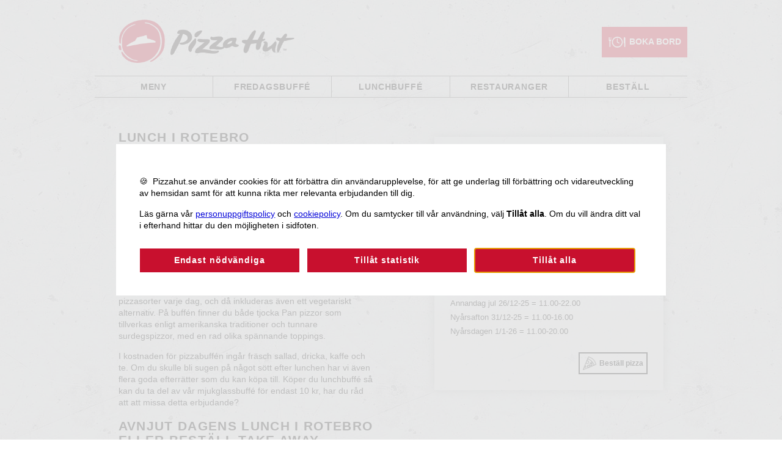

--- FILE ---
content_type: text/html; charset=utf-8
request_url: https://www.pizzahut.se/lunchbuffe-rotebro
body_size: 4389
content:

<!doctype html>
<html class="no-js" lang="sv" >
<head>
    <meta charset="utf-8">
    <meta http-equiv="X-UA-Compatible" content="IE=edge,chrome=1">
    <meta name="viewport" content="width=device-width" />
    <link rel="modulepreload" href="/js/pizzahutCookieManagement.js?v=20231013135027" />

    <meta name="description" content="Sugen på lunch i Rotebro? I vår lunchbuffé ingår flera olika sorters pizza, salladsbuffé samt påfyllning av dryck & kaffe. Välkommen till Pizza Hut!" />
    
    <meta property="og:title" content="Lunch i Rotebro | Lunchbuffé i Rotebro | Pizza Hut" />
    <meta property="og:description" content="Sugen på lunch i Rotebro? I vår lunchbuffé ingår flera olika sorters pizza, salladsbuffé samt påfyllning av dryck & kaffe. Välkommen till Pizza Hut!" />
    <meta property="og:image" content="https://www.pizzahut.se/images/default-shareimage.jpg" />
    <link rel="canonical" href="https://www.pizzahut.se/lunchbuffe-rotebro"/>
    

    <title>Lunch i Rotebro | Lunchbuff&#233; i Rotebro | Pizza Hut</title>

    <link rel="stylesheet" href="/css/css.css?v=20240812155750" type="text/css">

    <link rel="shortcut icon" href="/favicon.ico?v=20180214122238">
    <link rel="apple-touch-icon image_src" href="/images/pizza-hut-icon.png?v=20180214122245">

    <script type="module">
        window.pizzahutCookieManagement = {
            store: []
        };
        (function (cm) {
            cm.addStatistics = function (html) {
                cm.store.push({ category: "statistics", html: html });
            };
            cm.addMarketing = function (html) {
                cm.store.push({ category: "marketing", html: html });
            };
        })(window.pizzahutCookieManagement);
    </script>
</head>

<body class="loading type-page " data-cookie-union="2262">

    <div id="wrapper">



        <header id="header">
            


    <div class="mobilediv">
        <a href="/" id="logo" class="sp1" title="Pizza Hut Sverige">
            <img src="/images/pizzahut-black.png" class="logo-mobile" alt="Pizza Hut Sverige" title="" />
            <img src="/images/pizzahut-black.png" class="logo-desktop" alt="Pizza Hut Sverige" title="" />
        </a>
        <a href="#" id="mobilemenubtn"><span></span></a>
        <div class="order-box">
            <a href="/restauranger">
                <img src="/images/plate-vit.png" />
                <span>Boka bord</span>
            </a>
        </div>
    </div>


<nav id="mainmenu">
<ul><li><a href="/var-meny">Meny</a></li><li><a href="/helgbuffe">FREDAGSBUFFÉ</a></li><li class="dropdown"><a href="/lunchbuffe">Lunchbuffé</a><ul><li><a href="/lunchbuffe-jonkoping">Jönköping</a></li><li><a href="/lunchbuffe-karlstad">Karlstad</a></li><li><a href="/lunchbuffe-norrkoping">Norrköping</a></li><li><a href="/lunchbuffe-sodermalm">Södermalm</a></li><li><a href="/lunchbuffe-sundsvall">Sundsvall</a></li><li><a href="/lunchbuffe-uppsala">Uppsala</a></li><li><a href="/lunchbuffe-vasteras">Västerås</a></li><li class="last"><a href="/lunchbuffe">Alla lunchrestauranger</a></li><li id='book-table-node'><a href='/restauranger'>BOKA BORD</a></li></ul></li><li class="dropdown"><a href="/restauranger">Restauranger</a><ul><li><a href="/pizza/uppsala/granby">Uppsala</a></li><li><a href="/pizza/jonkoping/a6-1">Jönköping</a></li><li><a href="/pizza/karlstad/ostra-infarten">Karlstad</a></li><li><a href="/pizza/norrkoping/ingelsta">Norrköping</a></li><li><a href="/pizza/orebro/hagagatan">Örebro</a></li><li><a href="/pizza/sundsvall/sundsvall">Sundsvall</a></li><li><a href="/pizza/vasteras/halla">Västerås</a></li><li><a href="/pizza/vaxjo/samarkand">Växjö</a></li><li class="last"><a href="/restauranger">Alla restauranger</a></li><li id='book-table-node'><a href='/restauranger'>BOKA BORD</a></li></ul></li><li class="last"><a href="/ordertype" title="Beställ pizza från Pizza Hut">Beställ</a></li><li id='book-table-node'><a href='/restauranger'>BOKA BORD</a></li></ul>
</nav>

        </header>

        

<section id="relimg">
</section>

<section id="page">
        <div id="pageleft">
            <div class="ew">


<form action="" class="form" enctype="application/x-www-form-urlencoded" method="POST"><h1>Lunch i Rotebro</h1><p>Om du är sugen på lunch i Rotebro är du varmt välkommen till oss på Pizza Hut. Här kan du unna dig en pizza helt i din smak, testa flera olika sorters pizzor på vår lunchbuffé eller beställa något helt annat från vår breda à la carte-meny. Du kan antingen slå dig ner i vår trevliga lunchrestaurang i Rotebro för att avnjuta din lunch, eller beställa Take Away till riktigt bra pris.&nbsp;</p><h2>Ät dig mätt på vår lunchbuffé i Rotebro</h2><p>Till dig som vill ha en riktigt stor lunch kan vi varmt rekommendera vår lunchbuffé i Rotebro. Här serveras upp till fyra olika pizzasorter varje dag, och då inkluderas även ett vegetariskt alternativ. På buffén finner du både tjocka Pan pizzor som tillverkas enligt amerikanska traditioner och tunnare surdegspizzor, med en rad olika spännande toppings.</p><p>I kostnaden för pizzabuffén ingår fräsch sallad, dricka, kaffe och te. Om du skulle bli sugen på något sött efter lunchen har vi även flera goda efterrätter som du kan köpa till. Köper du lunchbuffé så kan du ta del av vår mjukglassbuffé för endast 10 kr, har du råd att att missa detta erbjudande?</p><h2>Avnjut dagens lunch i Rotebro eller beställ take away</h2><p>Oavsett om du bor i området eller kommer körandes längs motorvägen är det enkelt att svänga in till vår lunchrestaurang i Rotebro. Här kan du fylla på dina energinivåer i en trevlig och lugn miljö, och samtidigt vara helt säker på att få en fantastisk smakupplevelse.</p><p>Vi har också riktigt bra erbjudanden till dig som hellre äter lunch på hemmaplan, eller vill avnjuta din mat i Rotebros fina omgivningar. Du kan enkelt beställa din Take Away-lunch på plats i restaurangen alternativt via appen, och sedan hämta upp maten när den är klar.</p><h2>På vår meny finns något för alla</h2><p>Letar du efter barnvänlig, glutenfri eller vegetarisk lunch i Rotebro? Vi på Pizza Hut vill erbjuda något för alla behov och smaker, och därför har vi både allergivänliga och vegetariska alternativ på menyn. Alla barn under 10 år kan dessutom äta lunch till billigare pris i vår restaurang.</p><p>Är du inte särskilt sugen på pizza just idag? Inga problem – då kan du istället välja något från vår breda à la carte-meny. Här kan du välja bland flera goda rätter, exempelvis:</p><ul style="margin-top:0;margin-bottom:0;padding-inline-start:48px;"><li><p>Sallader</p></li><li><p>Ett utbud av Sandwiches för alla smaker</p></li><li><p>Smårätter med olika dippsåser</p></li></ul><p>För de yngre samt de som ej är så stora i maten kan den så kallade "Lilla menyn" för 79-89 kr (eventuella tillval ökar priset) vara av intresse. Där kan man bl.a. välja mellan pannkakor (tjocka eller tunna), Chicken qrock nuggets m. Pommes eller en bland utvalda pizzor (+10 kr). Päron eller jordgubbsmer ingår.</p><p><br></p></form>            </div>
        </div>
        <div id="pageright">
                <ul class="restaurants--list restaurants--list_fullwidth">
                    
        <li class="restaurants--list_item">
            <div class="top">
                <div class="text-left">
                    <h3><a href="/pizza/stockholm/rotebro">Pizza Hut Rotebro</a></h3>
                    Konsumentv&#228;gen 1
                        <br>
                        Tel: <a href="tel:0722326820">072 - 232 68 20</a>
                    <br>
                    <a href="mailto:rotebro@pizzahut.se">rotebro@pizzahut.se</a>
                    <br>
                    Mån-Tor 10:00-20:00<br>Fre 10:00-22:00<br>Lör 11:00-22:00<br>Sön 11:00-20:00
                        <br>
                        <span class="nl2br">Julafton 24/12-25 = St&#228;ngt
Juldagen 25/12-25 = 11.00-20.00
Annandag jul 26/12-25 = 11.00-22.00
Ny&#229;rsafton 31/12-25 = 11.00-16.00
Ny&#229;rsdagen 1/1-26 = 11.00-20.00</span>
                        <br>
                        <br>
                                    </div>
                <div class="logo-right">

                    



    <a href="https://www.foodora.se/restaurant/rvmc/pizza-hut-rotebro?preview=eyJkYXRlIjoiMjAyMy0wMi0wOCAxMDozNToyMiIsImlkVmVuZG9yIjoicnZtYyJ9"><div class="partner-logo" style="background-image: url(/images/foodora-logo.png); height: 15px; width: 90px;"></div></a>
    <a href="https://wolt.com/en/swe/stockholm/restaurant/pizza-hut-rotebro"><div class="partner-logo" style="background-image: url(/images/wolt.png); height: 30px; width: 30px; border-radius: 50%;"></div></a>


                </div>
            </div>
            <div class="bottom">


                    <a href="https://order.pizzahut.se/link?countryCode=se&amp;cultureCode=sv-se&amp;menuType=takeaway&amp;storeId=40&amp;collectionType=table">
                        <div class="order-box">
                            <img src="/images/liten-pizza.png" />
                            <span>Beställ pizza</span>
                        </div>
                    </a>
            </div>
        </li>

                </ul>
                    </div>
</section>

    </div>

    <footer id="footer">
        	
<nav id="footermenu">
		<ul>
				<li class="">
					    <a target="" href="/om-oss">Om oss</a>
											<ul>
								<li >
									<a href="https://pizzahut.uhigher.com">Jobba hos oss</a>
								</li>
								<li >
									<a href="/om-oss">Om Pizza Hut</a>
								</li>
								<li >
									<a href="/kontantfri-restaurang">Kontantfri restaurang</a>
								</li>
						</ul>
				</li>
				<li class="">
                        <span>Erbjudanden</span>
											<ul>
								<li >
									<a href="/lunchbuffe">Pizzabuffé</a>
								</li>
								<li >
									<a href="/tunnpizza">Tunna pizzor</a>
								</li>
								<li >
									<a href="/lunchdeal">Lunch deal</a>
								</li>
						</ul>
				</li>
				<li class="">
                        <span>Kundservice</span>
											<ul>
								<li >
									<a href="/kostinfo">Kostinfo / Allergener</a>
								</li>
								<li >
									<a href="/feedback">Ge oss feedback</a>
								</li>
								<li >
									<a href="/kontakt">Kontakta oss</a>
								</li>
								<li >
									<a href="/faq">FAQ</a>
								</li>
						</ul>
				</li>
				<li class="">
                        <span>Policys</span>
											<ul>
								<li >
									<a href="/om-webbplatsen">Personuppgiftspolicy</a>
								</li>
								<li >
									<a href="/om-webbplatsen-1">Cookiepolicy</a>
								</li>
						</ul>
				</li>
		</ul>
</nav>

<script src="/js/footermenu.js?v=20230403144916" async></script>
<div id="mobileclick"></div>
<ul id="social">
	<li class="fb"><a href="https://www.facebook.com/pizzahutsverige" target="_blank"><span>Gilla oss på <br>Facebook</span></a></li>
	<li class="ig"><a href="https://www.instagram.com/pizzahut_sverige/" target="_blank"><span>Följ oss på <br>Instagram</span></a></li>
	<li class="app"><a href="/app"><span>Ladda ner <br>vår app</span></a></li>
    <li class="mail"><a href="/ordertype"><span>Beställ pizza</span></a></li>
</ul>
<div id="footerinfo">
	© 2026, alla rättigheter tillhör Pizza Hut och får ej användas utan tillåtelse. Webbdesign av <strong style="font-weight: normal;"><a title="webbyrå stockholm" target="_blank" href="https://www.sphinxly.se/">Sphinxly Webbyrå</a></strong>. Använder <em style="font-style: normal;"><a title="publiceringsverktyg stockholm" target="_blank" href="http://www.easyweb.se/">Easyweb Publiceringsverktyg</a></em>
</div>
        <div id="pizzahutCookieManagementReconfiguration"></div>
    </footer>

    <script type="module">
        import pcm from "/js/pizzahutCookieManagement.js?v=20231013135027";
        pcm(window.pizzahutCookieManagement);
    </script>

    <script type="text/javascript" defer src="/js/plugins.js?v=20210614121727"></script>
    <script type="text/javascript" defer src="/js/global.js?v=20240625112952"></script>

        <script type="module">
            window.pizzahutCookieManagement.addStatistics('<script async src="https://login.easyweb.se/stats/ewstats.js" type="text/javascript" id="ewstatsscript" data-ews-id="2262" data-ews-title="Lunchbuffé Rotebro" data-ews-nostyle><\/script>');
        </script>

    <script type="module">
        window.pizzahutCookieManagement.addMarketing('<!-- Google tag (gtag.js) --> <script async src="https://www.googletagmanager.com/gtag/js?id=G-80G4PN2Q7Y"><\/script> <script> window.dataLayer = window.dataLayer || []; function gtag(){dataLayer.push(arguments);} gtag(\'js\', new Date()); gtag(\'config\', \'G-80G4PN2Q7Y\'); <\/script>');
    </script>
    <script src="https://ea.easyweb.site/ea/eaModule.js" name="ea" async data-ea-uid="2262" type="module"></script>
    <link href="https://login.easyweb.se/css/froala_websitestyle.css" rel="stylesheet" type="text/css" />
</body>
</html>

--- FILE ---
content_type: text/css
request_url: https://www.pizzahut.se/css/css.css?v=20240812155750
body_size: 9279
content:
/*!
 * @author Sphinxly
 * @url https://www.sphinxly.se
 * Copyright 2024 Sphinxly
 */
.restaurants--list:after,footer#footer nav#footermenu ul:after,footer#footer ul#social li a:after,footer#footer ul#social:after,nav#mainmenu>ul:after,section#page section#blurbs ul:after,section#page section#lunch ul:after,section#page section#pizzas ul:after,section#page:after,section#startblurbs ul:after{content:"";display:table;line-height:0;clear:both}/*! normalize.css v3.0.2 | MIT License | git.io/normalize */html{font-family:sans-serif;-ms-text-size-adjust:100%;-webkit-text-size-adjust:100%}body{margin:0}article,aside,details,figcaption,figure,footer,header,hgroup,main,menu,nav,section,summary{display:block}audio,canvas,progress,video{display:inline-block;vertical-align:baseline}audio:not([controls]){display:none;height:0}[hidden],template{display:none}a{background-color:transparent}a:active,a:hover{outline:0}abbr[title]{border-bottom:1px dotted}b,strong{font-weight:700}dfn{font-style:italic}h1{font-size:2em;margin:.67em 0}mark{background:#ff0;color:#000}small{font-size:80%}sub,sup{font-size:75%;line-height:0;position:relative;vertical-align:baseline}sup{top:-.5em}sub{bottom:-.25em}img{border:0}svg:not(:root){overflow:hidden}figure{margin:1em 40px}hr{box-sizing:content-box;height:0}pre{overflow:auto}code,kbd,pre,samp{font-family:monospace,monospace;font-size:1em}button,input,optgroup,select,textarea{color:inherit;font:inherit;margin:0}button{overflow:visible}button,select{text-transform:none}button,html input[type=button],input[type=reset],input[type=submit]{-webkit-appearance:button;cursor:pointer}button[disabled],html input[disabled]{cursor:default}button::-moz-focus-inner,input::-moz-focus-inner{border:0;padding:0}input{line-height:normal}input[type=checkbox],input[type=radio]{box-sizing:border-box;padding:0}input[type=number]::-webkit-inner-spin-button,input[type=number]::-webkit-outer-spin-button{height:auto}input[type=search]{-webkit-appearance:textfield;box-sizing:content-box}input[type=search]::-webkit-search-cancel-button,input[type=search]::-webkit-search-decoration{-webkit-appearance:none}fieldset{border:1px solid silver;margin:0 2px;padding:.35em .625em .75em}legend{border:0;padding:0}textarea{overflow:auto}optgroup{font-weight:700}table{border-collapse:collapse;border-spacing:0}td,th{padding:0}.ir{background-color:transparent;border:0;overflow:hidden}.ir:before{content:"";display:block;width:0;height:100%}.hidden{display:none!important;visibility:hidden}.invisible{visibility:hidden}.clearfix:after,.clearfix:before{content:" ";display:table}.clearfix:after{clear:both}.clear{clear:both}.nl2br{white-space:pre-line}.cookieMgmtOverlay{position:fixed;top:0;left:0;width:100%;height:100%;background-color:rgba(230,230,230,.83);z-index:5000;display:flex;justify-content:center;align-items:center}.cookieMgmtWindow{background-color:#fff;padding:3vmax;min-width:44vw;max-width:900px;overflow:auto;-ms-scroll-chaining:none;overscroll-behavior:contain}.cookieMgmtText a{color:#0606d9;text-decoration:underline}.cookieMgmtOptions{display:flex;justify-content:space-around}.cookieMgmtOption{width:33.3%;padding-right:1vw}.cookieMgmtOption button{font-size:1.6rem;background:#c8102e;color:#fff;letter-spacing:.1rem;width:100%;border:0;font-weight:700;padding:.7em 0}@media (max-width:600px){.cookieMgmtOptions{flex-direction:column}.cookieMgmtOption{width:100%;padding-right:0}}.cookieMgmtReconfigure{margin:1em 0 0;font-size:1.3rem;color:#222}.cookieMgmtReconfigure em{font-style:normal}.cookieMgmtReconfigure button{border:1px solid #686868;border-radius:5px;padding:.3em .5em;background-color:transparent;margin-left:.3em}@media (max-width:1024px){.cookieMgmtReconfigure{font-size:1.4rem}}*{box-sizing:border-box}body,button,input{-webkit-font-smoothing:antialiased}.gensitemap ul{padding:0;margin:0;list-style:none}.gensitemap ul li{box-shadow:0 0 1px rgba(0,0,0,.3);display:block;float:left;padding:2%;width:30.333333333%;margin:0 1.5% 3% 1.5%;background:#fff}.gensitemap-2-col ul li{width:47%}.gensitemap ul li a{font-size:18px;display:block;text-decoration:none}.gensitemap ul li a:hover{text-decoration:underline}.gensitemap ul li.last{margin-right:0}.gensitemap ul ul{border-top:1px dotted #dfdfdf;padding-top:5px;margin-top:5px}.gensitemap ul ul ul{border:none;padding-top:0;margin-top:0}.gensitemap ul ul li{float:none;box-shadow:none;padding:4px 0;width:auto;margin:0}.gensitemap ul ul ul li{padding-left:5%}.gensitemap ul ul li a{font-size:16px;margin-bottom:0;border:none;padding:0}button,input,textarea{font-family:"Open Sans",Arial,helvetica,sans-serif}.form{width:100%}.form label{margin:10px 0}.form label span{display:block;margin-bottom:3px;font-weight:700}.form input[type=text]{display:block;background:#fff;color:#000;width:100%;font-size:16px;font-family:"Open Sans",Arial,helvetica,sans-serif;border:1px solid #cfcfcf;padding:7px 30px 5px 5px;border-radius:2px}.form input[type=text]::hover{border-color:#c2c2c2}.form label.form-req span::after{content:" *";width:16px;height:16px;color:#d02e26}.form label.form-validation-error input[type=text]{border-color:#d02e26}.form label.form-validation-error span{color:#d02e26}.form textarea{display:block;background:#fff;color:#000;height:150px;width:100%;font-size:16px;font-family:"Open Sans",Arial,helvetica,sans-serif;line-height:1.5;border:1px solid #cfcfcf;padding:6px 5px;border-radius:2px;resize:none}.form textarea:hover{border-color:#c2c2c2}.form label.form-validation-error textarea{border-color:#d02e26}.form button[type=submit],.form input[type=submit]{background:#efefef;border:1px solid #cfcfcf;font-size:16px;font-family:"Open Sans",Arial,helvetica,sans-serif;border-radius:2px;padding:5px 15px;color:#333}.form button[type=submit],.form input[type=submit]:hover{background:#f0f0f0;border-color:#c2c2c2;cursor:pointer}.form .formcaptcha2{display:none!important}#at20mc *,#at3win *,div.tellafriendmodal,div.tellafriendmodal *{box-sizing:content-box}div.tellafriendmodal{min-width:180px;min-height:26px;border:1px solid #dfdfdf;box-shadow:1px 3px rgba(0,0,0,.1);position:absolute;margin:5px 0;border-radius:3px;background:#fff;z-index:999}div.tellafriendcontent{padding:5px 5px 5px 5px}strong.keyword{font-weight:400}em.keyword{font-style:normal}.m-t-1{margin-top:.2em}.m-t-2{margin-top:.5em}.m-t-3{margin-top:.8em}.m-t-4{margin-top:1.25em}.m-t-5{margin-top:2em}.m-t-6{margin-top:4em}.m-b-1{margin-bottom:.2em}.m-b-2{margin-bottom:.5em}.m-b-3{margin-bottom:.8em}.m-b-4{margin-bottom:1.25em}.m-b-5{margin-bottom:2em}.m-b-6{margin-bottom:4em}html{font-size:62.5%}body{font-family:"Open Sans",Arial,helvetica,sans-serif;font-size:16px;font-size:1.6rem;line-height:1.4;color:#000;background:transparent url(../images/medium-bg.jpg) 0 0 fixed}a{text-decoration:none;color:#000}@media (min-width:821px){.hide-from-821{display:none!important}}#wrapper{display:block;width:100%;max-width:1500px;margin:0 auto;padding:0}header#header{position:relative;z-index:100;display:block;margin:0;padding:32px 0 0}header#header a#logo{clear:both;display:block;margin:0 0 0 4%;padding:0}header#header a#logo.sp1 .logo-desktop{display:block;max-width:288px;margin-bottom:2px}header#header a#logo.sp1 .logo-mobile{display:none}header#header a#logo.sp2 .logo-desktop{display:block;max-width:288px;margin-bottom:2px}header#header a#logo.sp2 .logo-mobile{display:none}header#header a#logo img{display:block;margin:0;padding:0}header#header .startpage-heading{position:absolute;top:0;right:10px;color:#000;font-size:16px;font-size:1.6rem}header#header .important-msg{display:flex;flex-direction:row;width:100%;justify-content:center;text-align:center;margin-bottom:50px;margin-top:40px;vertical-align:middle}header#header .important-msg .startpage-heading-important-msg{color:red;font-size:16px;font-size:3rem;font-weight:900;display:flex;align-self:center;margin-left:50px}header#header .mobilediv{display:flex;justify-content:space-between;align-items:center}header#header .order-box a{display:flex;flex-direction:row;justify-content:center;align-items:center;padding:10px;border:none;align-items:center;color:#fff;background-color:#d70926}header#header .order-box a span{font-weight:700;font-size:14px;text-transform:uppercase}header#header .order-box a img{height:30px;width:30px;margin-right:5px}nav#mainmenu{margin:0;padding:0}nav#mainmenu #book-table-node{display:none}nav#mainmenu>ul{margin:0;padding:0;list-style:none;font-family:"Open Sans",Arial,helvetica,sans-serif;font-weight:700;display:flex}nav#mainmenu>ul>li{float:left;display:block;margin:0;padding:0;flex:1;position:relative;--dropdown-bgcolor:#231F20;--dropdown-textcolor:#fff;--dropdown-linecolor:#222}nav#mainmenu>ul>li>a{position:relative;display:flex;align-items:center;justify-content:center;margin:19px 0 0;padding:8px 10px 7px;overflow:hidden;text-align:center;text-decoration:none;text-transform:uppercase;color:#000;font-size:18px;font-size:1.8rem;border-top:1px solid #6d6d6d;border-right:1px solid #6d6d6d;background:0 0;transition:background .3s ease;word-break:break-word;letter-spacing:.1rem}nav#mainmenu>ul>li.active>a{background-color:#c8102e;color:#fff}nav#mainmenu>ul>li.dropdown:hover{background-color:var(--dropdown-bgcolor);border-radius:5px 5px 0 0;left:-1px}nav#mainmenu>ul>li.dropdown:hover>a{background-color:var(--dropdown-bgcolor);color:var(--dropdown-textcolor);border-top-color:transparent;border-right-color:transparent}nav#mainmenu>ul>li>a:hover{background-color:#c8102e!important;color:#fff!important}nav#mainmenu>ul>li.last>a{border-right:none}nav#mainmenu>ul ul{left:0;top:100%;display:none;margin:0;padding:0 0 15px;list-style:none;font-family:"Open Sans",Arial,helvetica,sans-serif;font-weight:700;position:absolute;width:100%;background-color:var(--dropdown-bgcolor);border-radius:0 0 5px 5px}nav#mainmenu>ul ul a{border-top:1px solid var(--dropdown-linecolor);display:block;padding:8px 10px 7px;text-align:center;text-decoration:none;text-transform:uppercase;color:var(--dropdown-textcolor);letter-spacing:.05rem;transition:background .3s ease}nav#mainmenu>ul ul a:hover{background-color:#c8102e;color:#fff}nav#mainmenu>ul ul.active,nav#mainmenu>ul>li:hover ul{display:block}@media screen and (max-width:1340px){nav#mainmenu ul li a{font-size:1.6rem;padding:8px 8px 7px}}@media screen and (max-width:1024px){nav#mainmenu ul li a{padding-top:9px;font-size:1.5rem}}@media screen and (max-width:820px){nav#mainmenu ul ul{display:none!important}nav#mainmenu>ul>li.dropdown:hover{left:0;background-color:transparent}nav#mainmenu ul{flex-direction:column}nav#mainmenu{margin:0 0 25px}nav#mainmenu>ul{margin:0 auto;text-align:center}nav#mainmenu>ul>li{float:none;display:inline-block;width:auto;margin:0 auto;text-align:center;vertical-align:top}nav#mainmenu>ul>li>a{margin:0;padding:10px 15px;border:none}nav#mainmenu>ul ul{position:static;background:0 0}nav#mainmenu>ul ul a{border:none}nav#mainmenu ul li{display:block}nav#mainmenu ul li a{padding:8px 8px;line-height:30px;font-size:2.3rem}#book-table-node{display:block!important}}section#mainimgs{position:relative;display:block;margin:0;padding:0;box-shadow:0 0 15px #000}section#mainimgs a#prev{position:absolute;top:50%;left:-70px;z-index:100;display:block;width:50px;height:100px;margin:-50px 0 0;padding:0}section#mainimgs a#prev:before{content:"";position:absolute;top:0;right:0;display:block;width:1px;height:70px;transform-origin:0 0;-webkit-transform-origin:0 0;transform:rotate(45deg);-webkit-transform:rotate(45deg);background:#626262;transition:background .3s ease;-webkit-transition:background .3s ease}section#mainimgs a#prev:after{content:"";position:absolute;top:50px;left:0;display:block;width:1px;height:70px;transform-origin:0 0;-webkit-transform-origin:0 0;transform:rotate(-45deg);-webkit-transform:rotate(-45deg);background:#626262;transition:background .3s ease;-webkit-transition:background .3s ease}section#mainimgs a#prev:hover:before{background:#c8352e}section#mainimgs a#prev:hover:after{background:#c8352e}section#mainimgs figure{position:relative;z-index:20;display:block;margin:0;padding:0}section#mainimgs figure img{display:block;width:100%;margin:0;padding:0}section#mainimgs a#next{position:absolute;top:50%;right:-70px;z-index:100;display:block;width:50px;height:100px;margin:-50px 0 0;padding:0}section#mainimgs a#next:before{content:"";position:absolute;top:0;left:0;display:block;width:1px;height:70px;transform-origin:0 0;-webkit-transform-origin:0 0;transform:rotate(-45deg);-webkit-transform:rotate(-45deg);background:#626262;transition:background .3s ease;-webkit-transition:background .3s ease}section#mainimgs a#next:after{content:"";position:absolute;top:50px;right:0;display:block;width:1px;height:70px;transform-origin:0 0;-webkit-transform-origin:0 0;transform:rotate(45deg);-webkit-transform:rotate(45deg);background:#626262;transition:background .3s ease;-webkit-transition:background .3s ease}section#mainimgs a#next:hover:before{background:#c8352e}section#mainimgs a#next:hover:after{background:#c8352e}section#mainimgs.nocycle{box-shadow:none}section#mainimgs.nocycle #next,section#mainimgs.nocycle #prev{display:none}section#mainimgs.nocycle figure img{box-shadow:0 0 15px rgba(0,0,0,.6);margin-bottom:4%}section#startblurbs{display:block;margin:4%;padding:0}section#startblurbs ul{margin:0;padding:0;list-style:none}section#startblurbs ul li{float:left;display:block;width:46%;margin:0 8% 0 0;padding:0}section#startblurbs ul li a{position:relative;display:block;margin:0;padding:0;overflow:hidden;background:#000}section#startblurbs ul li a img{display:block;width:100%;margin:0;padding:0;opacity:1}section#startblurbs ul li a:before{position:absolute;top:15px;right:15px;bottom:15px;left:15px;z-index:100;border:1px solid rgba(214,52,43,.4);box-shadow:0 0 0 20px rgba(0,0,0,.2);content:"";opacity:0;transition:opacity .35s,transform .35s;transform:scale3d(1.4,1.4,1)}section#startblurbs ul li a:hover:before{opacity:1;transform:scale3d(1,1,1)}section#startblurbs ul li:nth-child(2n+2){margin:0}#seo-slider{height:7rem;margin-top:5%}#seo-slider .slide{width:100%;overflow:hidden;color:#fff;line-height:1.6rem;padding-left:4%;padding-right:4%;text-align:center}#seo-slider .slide .heading{display:inline-block;margin-right:5px}#seo-slider .slide .heading *{font-size:1.5rem;text-transform:uppercase;margin:0;display:inline}#seo-slider .slide .heading.two-row *{font-size:2rem;line-height:2rem}#seo-slider .slide .text{display:inline-block}#seo-slider .slide .text *{margin:0;display:inline;font-size:1.5rem}#seo-slider .slide .text a{color:inherit;text-decoration:underline}@media (max-width:414px){#seo-slider .slide .heading *,#seo-slider .slide .text *{font-size:1.3rem;line-height:1.4rem}}section#relimg{position:relative;display:block;min-height:1px;margin:0;padding:0;box-shadow:0 0 15px rgba(0,0,0,.6);background:#6d6d6d}section#relimg figure{display:block;margin:0;padding:0}section#relimg figure img{display:block;width:100%;margin:0;padding:0}section#relimg figcaption{position:absolute;top:50%;left:4%;transform:translateY(-50%);-webkit-transform:translateY(-50%);display:inline-block;text-transform:uppercase;line-height:1.35;color:#fff;font-size:24px;font-size:2.4rem}section#relimg figcaption div{margin:0 0 8px;text-transform:uppercase;color:#fff;font-weight:700;font-size:50px;font-size:5rem;font-family:"Open Sans",Arial,helvetica,sans-serif;text-shadow:1px 3px 3px rgba(0,0,0,.8);padding:4px 0;position:relative}section#relimg figcaption div h1{font-size:inherit;margin:0}section#page{display:block;margin:4%;padding:0 0 100px;color:#000}section#page #pageleft{float:left;display:block;width:47%;margin:0 11% 0 0;padding:0}section#page #pageleft.full{width:100%}section#page #pageright{float:left;display:block;width:42%;margin:0;padding:25px 0 0}section#page #pageright .blurb{float:left;display:block;width:47%;margin:0 3% 3% 0;padding:0;color:#000;font-size:15px;font-size:1.5rem;position:relative;box-shadow:0 0 15px rgba(0,0,0,.5);background:rgba(245,247,249,.7);transition:background .3s ease;-webkit-transition:background .3s ease}section#page #pageright .blurb figure{display:block;margin:0;padding:0}section#page #pageright .blurb figure img{display:block;width:100%;margin:0;padding:0}section#page #pageright .blurb .blurbtext{display:block;margin:0;padding:20px;overflow:hidden;font-size:14px;font-size:1.4rem}section#page #pageright .blurb .blurbtext h3{margin:0 0 2px;line-height:1.3;font-weight:700;font-size:inherit;letter-spacing:.05em;text-transform:uppercase}section#page #pageright .blurb .blurbtext:after{content:"";position:absolute;top:100%;left:0;width:100%;height:4px;opacity:0;transition:opacity .3s,transform .3s;transform:translateY(10px);background:#c8102e}section#page #pageright .blurb:hover{background:#f5f7f9}section#page #pageright .blurb:hover .blurbtext:after{opacity:1;transform:translateY(-4px)}section#page #pageright .blurb:nth-child(2n+2){margin:0 0 3% 3%}section#page #pageright div.vid{display:block;margin:0;padding:0;box-shadow:0 0 50px #000;background:#282828}section#page #pageright div.vid iframe{display:block;width:100%;margin:0;padding:0}section#page .ew{color:#000}section#page .ew .introduction.space-between{display:flex;justify-content:space-between}section#page .ew .introduction.space-between h2{margin:0;align-self:center}section#page .ew .introduction.space-between .geo-btn-container .geo-btn{display:flex;color:#fff;background-color:#c8102e;padding:10px 34px!important;font-weight:900;border:none;border-radius:20px;font-size:16px;outline:0}section#page .ew .introduction.space-between .geo-btn-container .geo-btn img{width:20px;margin-left:10px;padding-top:0;margin-top:0}section#page .ew h2{color:#000}section#page .ew iframe{max-width:100%}section#page #pizzatop{display:block;width:70%;margin:0;padding:0 0 5px}section#page section#pizzas h2{clear:both;display:block;padding:4px 24px;text-transform:uppercase;color:#fff;font-weight:700;font-size:24px;font-size:2.4rem;font-family:"Open Sans",Arial,helvetica,sans-serif;background:#000;letter-spacing:.15rem}section#page section#pizzas ul{margin:0;padding:0;list-style:none}section#page section#pizzas ul li.pizza{float:left;position:relative;display:block;width:48%;min-height:205px;margin:0 2% 4% 0;padding:0;overflow:hidden;background:rgba(20,20,20,.8);background:rgba(245,247,249,.7);transition:background .3s ease;-webkit-transition:background .3s ease}section#page section#pizzas ul li.pizza:nth-child(2n+1){clear:left}section#page section#pizzas ul li.pizza figure{position:absolute;top:15px;left:15px;margin:0;margin-left:-54px;width:172px;height:172px}section#page section#pizzas ul li.pizza figure img{width:100%}section#page section#pizzas ul li.pizza .pizzatext{position:absolute;top:50%;left:150px;transform:translateY(-50%);-webkit-transform:translateY(-50%);display:block;margin:0;padding:0 20px}section#page section#pizzas ul li.pizza .pizzatext span{color:#000}section#page section#pizzas ul li.pizza .pizzatext h3{margin:0 0 6px;font-weight:900;font-size:24px;font-size:2.4rem;font-family:"Open Sans",Arial,helvetica,sans-serif;text-transform:uppercase;color:#000;letter-spacing:.15rem}section#page section#pizzas ul li.pizza .pizzatext ul.price{margin:5px 0 0;font-size:18px;font-size:1.8rem;color:#70a401;font-family:"Open Sans",Arial,helvetica,sans-serif;font-weight:700}section#page section#pizzas ul li.pizza .pizzatext ul.price li{width:auto;min-height:0;margin:0 10px 0 0;background:0 0;float:left}section#page section#pizzas ul li.pizza .pizzatext ul.price li:nth-child(3n+1){clear:left}section#page section#pizzas ul li.pizza .pizzatext ul.price li strong{font-weight:700}section#page section#pizzas ul li.pizza .pizzatext ul.price li:after{display:none}section#page section#pizzas ul li.pizza:hover{background:#f5f7f9}section#page section#pizzas ul li.pizza:nth-child(2n+2){margin:0 0 4% 2%}section#page #lunchtop{display:block;width:100%;margin:0;padding:0 0 5px}section#page section#lunch ul{margin:0;padding:0;font-size:18px;font-size:1.8rem;list-style:none}section#page section#lunch ul li{float:left;position:relative;display:block;width:48%;margin:0 2% 4% 0;padding:20px;border:5px solid rgba(200,16,46,0);background:rgba(245,247,249,.7);transition:border .3s ease,background .3s ease;-webkit-transition:border .3s ease,background .3s ease}section#page section#lunch ul li:nth-child(2n+1){clear:left}section#page section#lunch ul li h3{margin:0 0 8px}section#page section#lunch ul li ul{margin:0;font-size:15px;font-size:1.5rem}section#page section#lunch ul li ul li{position:relative;width:100%;min-height:0;margin:0;padding:1px 0 1px 18px;border:none;background:0 0}section#page section#lunch ul li ul li:nth-child(2n+2){margin:0}section#page section#lunch ul li ul li:before{content:"";position:absolute;top:7px;left:0;display:block;width:9px;height:9px;margin:0;padding:0;border-radius:50%;background:#c8352e}section#page section#lunch ul li ul li:hover{border-radius:0;border:none}section#page section#lunch ul li:nth-child(2n+2){margin:0 0 4% 2%}section#page section#lunch ul li:hover{border-radius:5px;border:5px solid rgba(200,16,46,.8)}section#page section#blurbs{clear:both;display:block;margin:0;padding:60px 0 0}section#page section#blurbs ul{margin:0;padding:0;list-style:none}section#page section#blurbs ul li{float:left;display:block;width:20.5%;margin:0 6% 2% 0;padding:0}section#page section#blurbs ul li a{position:relative;display:block;margin:0;padding:0;overflow:hidden;color:#fff;box-shadow:0 0 65px #000;background:#282828;transition:background .3s ease;-webkit-transition:background .3s ease}section#page section#blurbs ul li a figure{display:block;margin:0;padding:0}section#page section#blurbs ul li a figure img{display:block;width:100%;margin:0;padding:0}section#page section#blurbs ul li a h3{margin:0;padding:20px 25px;color:#fff;font-weight:400;font-size:20px;font-size:2rem}section#page section#blurbs ul li a:after{content:"";position:absolute;top:100%;left:0;width:100%;height:4px;opacity:0;transition:opacity .3s,transform .3s;transform:translateY(10px);background:#c8102e}section#page section#blurbs ul li a:hover{background:#1b1b1b}section#page section#blurbs ul li a:hover:after{opacity:1;transform:translateY(-4px)}section#page section#blurbs ul li:nth-child(4n+4){margin:0 0 2%}section#page .partner-logo{background-repeat:no-repeat;background-size:cover;height:10px;width:auto;max-width:200px}section#page .order-box{display:flex;flex-direction:row;justify-content:center;align-items:center;padding:8px;border:2px solid #000}section#page .order-box span{font-weight:600;font-size:12px}section#page .order-box img{height:22px;width:22px;margin-right:5px}section#page .logo-right{margin-top:10px;margin-left:9px}section#page .logo-right div{background-size:cover;margin-bottom:13px}section#page .restaurants-table .restaurants-header{letter-spacing:.5px;display:flex;justify-content:space-between;font-weight:900;font-size:1.4rem;margin:0 4rem}section#page .restaurants-table ul{margin-top:0}section#page .restaurants-table .partner-table{box-shadow:0 14px 28px rgba(0,0,0,.25),0 10px 10px rgba(0,0,0,.22);background:#fff;color:#d70926;padding:0}section#page .restaurants-table .partner-table li{display:flex;justify-content:space-between;padding:5px 20px;color:#d70926;position:relative;list-style-type:none}section#page .restaurants-table .partner-table li .partner-left{width:50%}section#page .restaurants-table .partner-table li .partner-left h4{font-weight:900;letter-spacing:.5px;font-size:1.8rem}section#page .restaurants-table .partner-table li .partner-left a{color:inherit}section#page .restaurants-table .partner-table li .partner-right{display:flex;align-self:center}section#page .restaurants-table .partner-table li .partner-right a{display:flex;align-items:center;margin-right:10px}@media screen and (max-width:1424px){section#page .partner-right{flex-wrap:wrap;justify-content:flex-end}section#page .partner-right .partner-logo{margin-bottom:15px}section#page .text-left{word-break:break-word}section#page .partner-left{display:flex;align-self:center}}@media screen and (max-width:1024px){section#page .partner-right{flex-direction:column}section#page .partner-right .partner-logo{margin-bottom:15px}section#page .partner-left{display:flex;align-self:center;word-break:break-word}}section#page #menu{display:block;width:70%;margin:0;padding:0 0 5px}section#page #menu a{text-decoration:underline;color:#fff}section#page #restList{position:relative}section#page #restList.rellinkstyle{margin-top:32px;margin-top:3.2rem}section#page #restList h2,section#page #restList>a{cursor:pointer;position:relative;z-index:20;display:block;max-width:470px;height:55px;line-height:50px;margin:10px 0 0;padding:4px 30px;text-decoration:none;text-transform:uppercase;color:#fff;font-weight:700;font-family:"Open Sans",Arial,helvetica,sans-serif;font-size:17px;font-size:1.7rem;border-radius:14px;border:none;background:#c8102e url(../images/restListArrow2.png) no-repeat 95% center}section#page #restList ul{position:absolute;top:10px;left:10px;z-index:10;display:block;width:calc(100% - 20px);max-width:450px;max-height:0;margin:0;padding:23px 0;list-style:none;opacity:0;overflow:hidden;border-radius:14px;box-shadow:0 0 15px #000;background:#fff}section#page #restList ul li{margin:0;padding:0;color:#1a1a1a}section#page #restList ul li a{display:block;margin:0;padding:2px 35px;text-decoration:none;color:#1a1a1a}section#page #restList ul li a:hover{color:#f2f2f2;background:#c8102e}section#page #restList ul h2{font-size:2rem;text-transform:none;font-weight:400;text-decoration:none;font-family:"Open Sans",Arial,helvetica,sans-serif;margin:0}section#page #restList ul.open{z-index:100;max-height:80vh;opacity:1;overflow:auto}section#page.pizzor #restList{margin-bottom:5rem}section#page .menucols{margin:0;padding:0;font-size:20px;font-size:2rem;list-style:none}section#page .menucols li{float:left;display:block;width:45%;margin:0 5% 5% 0;padding:0}section#page .menucols li h3{text-transform:uppercase;color:#c8352e;font-size:32px;font-size:3.2rem;font-family:"Open Sans",Arial,helvetica,sans-serif}section#page .menucols li ul{margin:0;padding:0;list-style:none}section#page .menucols li ul li{float:none;width:auto;margin:0 0 40px}section#page .menucols li ul li strong{font-weight:900}section#page .menucols li ul li:nth-child(2n+2){width:auto}section#page .menucols li:nth-child(2n+2){clear:right;width:45%;margin:0 0 5%}section#page .menucols li:nth-child(2n+3){clear:left}.ew .cityName,section#page .cityName{font-family:"Open Sans",Arial,helvetica,sans-serif;font-size:18px;text-transform:none;font-weight:300;letter-spacing:initial;display:inline-block;margin:0}.ew .h1,.ew h1,.ew h2,.ew h3,.ew h4,.ew h5,.ew h6{line-height:1.1;letter-spacing:.15rem}.ew h1+p,.ew h2+p,.ew h3+p,.ew h4+p,.ew h5+p,.ew h6+p{margin-top:0}.ew .h1,.ew h1{text-transform:uppercase;color:#000;font-size:24px;font-size:2.4rem;font-family:"Open Sans",Arial,helvetica,sans-serif;font-weight:700}.ew h2{text-transform:uppercase;font-size:24px;font-size:2.4rem;font-family:"Open Sans",Arial,helvetica,sans-serif}.ew h3{font-size:24px;font-size:2.4rem;font-family:"Open Sans",Arial,helvetica,sans-serif}.ew h4{text-transform:uppercase;font-size:24px;font-size:2.4rem;font-family:"Open Sans",Arial,helvetica,sans-serif}.ew h5{text-transform:uppercase;font-size:24px;font-size:2.4rem;font-family:"Open Sans",Arial,helvetica,sans-serif;color:#c8102e}.ew h6{text-transform:uppercase;font-size:18px;font-size:1.8rem;font-family:"Open Sans",Arial,helvetica,sans-serif}.ew img{max-width:100%!important;height:auto!important}.ew input[type=text],.ew textarea{color:#222}.ew a{text-decoration:underline;color:#000}#pageright img{max-width:100%!important;height:auto}.nutrition-search{overflow:hidden;margin-bottom:2rem}.nutrition-search p{margin-bottom:0;float:left;width:100%;clear:both}.nutrition-search .inputh{background-color:#fff;position:relative;width:50%;height:40px;float:left}.nutrition-search .inputh input{border:none;width:100%;height:40px;line-height:40px;color:#000;padding:0 38px 0 10px}.nutrition-search .inputh .clear-button{position:absolute;right:12px;width:16px;height:16px;top:12px;background-image:url(../images/x.png);background-size:contain;opacity:.2;cursor:pointer}.nutrition-search .inputh .clear-button:hover{opacity:.5}.nutrition-search .inputh+div{float:left;width:90px;height:40px;background-color:#c8352e;text-align:center;line-height:40px;cursor:pointer}.nutrition-search .inputh+div:hover{background-color:#c8102e}.nutrition-search .nutrition-response{float:left;clear:both;font-size:90%;font-style:italic;margin:.9rem 0;text-align:right;width:calc(50% + 90px)}#nutrition ul{list-style-type:none;padding:0}#nutrition ul ul{display:none}#nutrition ul [data-toggle]>ul{display:block}#nutrition ul ul .nutritioninfo{display:none}#nutrition ul ul [data-toggle]>.nutritioninfo{display:block}#nutrition ul ul{padding-left:30px}#nutrition li{margin:.8rem 0}#nutrition li>span{cursor:pointer;display:block}#nutrition li>span:hover,#nutrition li[data-toggle]>span{color:#c8352e}#nutrition li>span::before{content:"";width:13px;height:14px;background-image:url(../images/red-arrow.png);background-repeat:no-repeat;background-size:contain;margin-right:10px;display:inline-block;transition:transform .2s}#nutrition li[data-toggle]>span::before{transform:rotate(90deg)}#nutrition .nutritioninfo{background-color:rgba(127,127,127,.3);padding:30px;margin:1rem 2.5rem}#nutrition .nutritioninfo h2{margin:.1rem 0;font-size:18px;font-size:1.8rem}#nutrition .nutritioninfo h3{margin:2.6rem 0 .2rem;font-size:16px;font-size:1.6rem}#nutrition .nutritioninfo p{margin:.1rem 0;font-size:95%;color:#000}#nutrition .nutritioninfo table{margin-top:2.6rem;font-size:95%;width:100%;text-align:left}footer#footer{display:block;width:100%;max-width:1500px;margin:0 auto;padding:0 0 45px;color:#9e998f;font-size:17px;font-size:1.7rem;border-top:1px solid #656565;font-family:"Open Sans",Arial,helvetica,sans-serif}footer#footer a{color:#fff;transition:color .2s ease-out}footer#footer a:hover{color:#c8352e}footer#footer nav#footermenu{float:left;display:block;width:65%;margin:0 5% 0 0;padding:45px 0}footer#footer nav#footermenu ul{margin:0;padding:0;list-style:none}footer#footer nav#footermenu ul li{float:left;display:block;width:25%;margin:0;padding:0}footer#footer nav#footermenu ul li a,footer#footer nav#footermenu ul li span{color:#000;display:block;margin:0;padding:1px 0;text-decoration:none;font-weight:700;text-transform:uppercase;letter-spacing:.1rem}footer#footer nav#footermenu ul li a:hover{color:#c8102e}footer#footer nav#footermenu ul li ul li{float:none;width:auto}footer#footer nav#footermenu ul li ul li a{margin:0;padding:2px 0;text-transform:none;font-weight:400;letter-spacing:0}footer#footer ul#social{float:left;display:block;width:30%;margin:0;padding:30px 0;list-style:none}footer#footer ul#social li{float:left;display:block;width:48%;margin:0 1% 2% 0}footer#footer ul#social li a{position:relative;display:block;margin:0;padding:0 20px 0 0;font-size:16px;font-size:1.6rem;transition:background .4s ease-out;border-radius:6px;background:rgba(245,247,249,.7)}footer#footer ul#social li a span{float:left;display:block;width:calc(100% - 64px);margin:0;padding:10px 0;color:#000}footer#footer ul#social li a span br{display:none}footer#footer ul#social li a:before{content:"";float:left;display:block;width:48px;height:48px;margin:8px 8px;padding:0;border-radius:50%;background:#fff}footer#footer ul#social li a:hover{background:#f5f7f9}footer#footer ul#social li:nth-child(2n+2){clear:right;margin:0 0 2% 1%}footer#footer ul#social li:nth-child(2n+3){clear:left}footer#footer ul#social li.fb a:before{background:transparent url(../images/fbicon.png) no-repeat center center;background-size:25%}footer#footer ul#social li.ig a:before{background:transparent url(../images/igicon.png) no-repeat center center;background-size:50%}footer#footer ul#social li.app a:before{background:transparent url(../images/appicon.png) no-repeat center center;background-size:42%}footer#footer ul#social li.mail a span{padding-top:22px}footer#footer ul#social li.mail a:before{background:transparent url(../images/liten-pizza.png) no-repeat center center;background-size:70%}footer#footer #footerinfo{clear:both;display:block;margin:0;padding:0;line-height:1.6;color:#78838c;font-size:13px;font-size:1.3rem}footer#footer #footerinfo a{color:inherit}@media screen and (min-width:1851px){footer#footer ul#social li a span br{display:block}}@media screen and (max-width:1580px){footer#footer{max-width:1260px}}@media screen and (min-width:1451px){footer#footer ul#social li a{line-height:1.35}}@media screen and (max-width:1340px){footer#footer ul#social li.mail a span{padding:8px 0}footer#footer{max-width:970px}footer#footer ul#social li{float:none;width:100%;margin:0 0 2%}footer#footer ul#social li a{font-size:16px;font-size:1.6rem}footer#footer ul#social li a span{width:calc(100% - 64px);padding:8px 0}footer#footer ul#social li a:before{content:"";float:left;display:block;width:24px;height:24px;margin:8px 8px}footer#footer ul#social li:nth-child(2n+2){margin:0 0 2%}footer#footer nav#footermenu ul li a,footer#footer nav#footermenu ul li span{font-size:17px;font-size:1.7rem}footer#footer nav#footermenu ul li ul li a{font-size:15px;font-size:1.5rem}}@media screen and (max-width:1024px){footer#footer{max-width:720px}footer#footer nav#footermenu{float:none;width:100%;padding:30px 0 0}footer#footer ul#social{float:none;clear:both;width:100%;padding:20px 0}footer#footer ul#social li{float:left;width:32%;margin:0 1.3% 2% 0}footer#footer ul#social li a{font-size:14px;font-size:1.4rem}footer#footer ul#social li a span{width:calc(100% - 64px);padding:8px 0}footer#footer ul#social li a:before{content:"";float:left;display:block;width:24px;height:24px;margin:8px 8px}footer#footer ul#social li:nth-child(2n+2){clear:none;margin:0 1.3% 2% 0}footer#footer ul#social li:nth-child(2n+3){clear:none}footer#footer ul#social li:nth-child(3n+3){margin:0 0 2%}footer#footer #footerinfo{font-size:14px;font-size:1.4rem}}@media (max-width:820px){footer#footer{max-width:90%}footer#footer nav#footermenu{position:fixed;top:0;left:0;z-index:500;display:block;width:80%;height:100%;margin:0;padding:20px;line-height:1.2;transform:translateX(-100%);transition:transform .4s ease-out;background:#242424;overflow-y:auto}footer#footer nav#footermenu ul{margin:50px 0 0}footer#footer nav#footermenu ul li{float:none;width:100%;margin:0 0 20px}footer#footer nav#footermenu ul li a,footer#footer nav#footermenu ul li span{font-size:2.2rem;color:#fff;padding:.2em 0}footer#footer nav#footermenu ul li ul{margin:0}footer#footer nav#footermenu ul li ul li{margin:0}footer#footer nav#footermenu ul li ul li a{font-size:1.8rem;padding:.5em 0}footer#footer nav#footermenu ul li ul ul{margin-left:17px}footer#footer nav#footermenu ul li:nth-child(2n+2){clear:right}footer#footer nav#footermenu ul li:nth-child(2n+3){clear:left}footer#footer ul#social{margin:0 auto;text-align:center;transition:transform .4s ease-out;-webkit-transition:transform .4s ease-out}footer#footer ul#social li{float:none;display:inline-block;width:auto;margin:0 auto;text-align:center;vertical-align:top}footer#footer ul#social li a{padding:0}footer#footer ul#social li a span{display:none}footer#footer ul#social li:nth-child(2n+2){margin:0 auto}footer#footer #footerinfo{transition:transform .4s ease-out}.mobilemenuopen footer#footer nav#footermenu{box-shadow:0 0 50px #000;transform:translateX(0)}}@media (max-width:420px){footer#footer nav#footermenu ul li{float:none;width:100%}footer#footer nav#footermenu ul li ul li{margin:0}}@media (max-width:450px) and (max-height:736px){footer#footer nav#footermenu{padding:3vh 3vh 3vh 20px}footer#footer nav#footermenu ul{margin-top:4vh}}.edu-container{width:100%;height:100%;overflow:auto;padding-right:100px}.edu-container .form-container{width:40%;height:50%;margin:10% auto;background:#fff}.edu-container .form-container .form-header{width:100%;float:left;padding:50px;background:#fff}.edu-container .form-container .form-header .logo{margin:0;width:100%}.edu-container .form-container .form-header .logo img{position:relative;left:50%;transform:translateX(-50%)}.edu-container .form-container .form-content{width:100%;height:50%}.edu-container .form-container .form-content .form-item{width:100%;float:left}.edu-container .form-container .form-content .form-item .show{background:#e5e5e5;float:left;width:100%;padding:15px;transition:all .2s ease;cursor:pointer}.edu-container .form-container .form-content .form-item .show.active{background:#fff}.edu-container .form-container .form-content .form-item .show .left{width:50%;float:left}.edu-container .form-container .form-content .form-item .show .left h3{margin:0 auto;color:#d70926}.edu-container .form-container .form-content .form-item .show .right{width:50%;text-align:right;float:right;margin-top:3px}.edu-container .form-container .form-content .form-item .show .right i,.edu-container .form-container .form-content .form-item .show .right span{color:#626262}.edu-container .form-container .form-content .form-item .show .right .arrow{transition:all .2s ease}.edu-container .form-container .form-content .form-item .show .right .arrow.active{transform:rotate(90deg)}.edu-container .form-container .form-content .form-item .hide{width:100%;height:50%;float:left;background:#fff;padding:20px;display:none}.edu-container .form-container .form-content .form-item .hide .edu-form{width:80%;margin:0 auto}.edu-container .form-container .form-content .form-item .hide .edu-form input[type=number],.edu-container .form-container .form-content .form-item .hide .edu-form input[type=submit],.edu-container .form-container .form-content .form-item .hide .edu-form input[type=text]{width:100%;float:left;margin-bottom:5px;padding:10px;outline:0}.edu-container .form-container .form-content .form-item .hide .edu-form input[type=number],.edu-container .form-container .form-content .form-item .hide .edu-form input[type=text]{border:1px solid #e5e5e5}.edu-container .form-container .form-content .form-item .hide .edu-form input[type=number]::-webkit-inner-spin-button,.edu-container .form-container .form-content .form-item .hide .edu-form input[type=number]::-webkit-outer-spin-button{-webkit-appearance:none;margin:0}.edu-container .form-container .form-content .form-item .hide .edu-form input[type=submit]{background:#d70926;color:#fff;border:none;font-weight:600}.edu-container .form-container .form-content .form-item .visa{display:block}.flex-pizzablurbs{display:flex;justify-content:space-between;margin-top:20px;padding:3px;text-align:center}.flex-pizzablurbs .pizza-intro{display:flex;margin-bottom:10px;font-weight:600;justify-content:center;align-items:center}.flex-pizzablurbs .icon{height:20px;margin-left:5px}.flex-pizzablurbs img{height:250px}.flex-pizzablurbs .content-container{padding:0 20px;width:25%;text-align:center}.modal{position:fixed;height:100%;width:100%;top:0;left:0;background-color:rgba(0,0,0,.9);z-index:999;display:flex;align-items:center;justify-content:center}.modal.hide{display:none}.modal-inner{height:80vh;width:80%}.modal .take-over-image{width:100%;height:100%;object-fit:contain}.modal .take-over-image-desktop{display:block}.modal .take-over-image-mobile{display:none}.modal .close{position:absolute;height:30px;width:30px;top:20px;right:20px;display:flex;justify-content:center;align-items:center;cursor:pointer}.modal .close:before{content:"";height:100%;width:2px;position:absolute;background-color:#fff;transform:rotate(45deg)}.modal .close:after{content:"";width:100%;height:2px;position:absolute;background-color:#fff;transform:rotate(45deg)}.faq{cursor:pointer;border-bottom:1px solid #c8102e}.faq[open] .faq-btn:after{transform:rotate(90deg)}.faq[open] .faq-btn:before{opacity:0}.faq-heading{padding:20px 0;display:flex;align-items:center;justify-content:space-between}.faq-body{padding:10px 0;font-size:16px}.faq-body p:first-of-type{margin-top:0}.faq-body p:last-of-type{margin-bottom:0}.faq-btn{height:15px;width:15px;display:flex;justify-content:center;align-items:center;position:relative}.faq-btn:before{position:absolute;content:"";width:100%;height:2px;background:#c8102e}.faq-btn:after{position:absolute;content:"";height:100%;width:2px;background:#c8102e;transition:transform .3s ease}.faq h2{font-size:18px;font-weight:600;margin:0;max-width:95%}.faq:hover .faq-heading h2{color:#c8102e!important}@media screen and (max-width:1850px){.flex-pizzablurbs .content-container{min-width:200px;max-width:200px}.flex-pizzablurbs img{height:180px}}@media screen and (max-width:1024px){.flex-pizzablurbs .content-container{min-width:150px;max-width:150px}.flex-pizzablurbs img{height:130px}}@media screen and (max-width:720px){.ew .faq-heading h2{font-size:16px}.pizzablurb-intro{display:flex;justify-content:center}.flex-pizzablurbs{flex-direction:column;align-content:center;align-items:center;text-align:center;width:100%}.flex-pizzablurbs .content-container{width:100%;min-width:100%;max-width:100%;align-content:center;align-items:center;margin-bottom:30px}.flex-pizzablurbs .img-container{width:100%;min-width:100%;max-width:100%;text-align:center}.flex-pizzablurbs img{height:200px}}section#restaurants .ew{padding:0 0 24px;margin-top:10px}section#restaurants .ew .h1,section#restaurants .ew h1{clear:both;display:block;padding:4px 0;text-transform:uppercase;color:#000}section#restaurants .ew .introduction{display:flex;justify-content:space-between}section#restaurants .ew .introduction h1{margin:0}section#restaurants .ew .introduction .geo-btn{display:flex;color:#fff;background-color:#c8102e;padding:10px 34px!important;font-weight:900;border:none;border-radius:20px;font-size:16px;outline:0}section#restaurants .ew .introduction .geo-btn img{width:20px;margin-left:10px;padding-top:0;margin-top:0}section#restaurants .ew .introduction .geo-btn.state--loading img{animation:wobbleTop 1s linear infinite}section#restaurants .ew .introduction .geo-btn.state--fail{transition:background .4s;background-color:#555;animation:horizontal-shaking .3s linear 2}section#restaurants #second-table.state--success{animation:whiteFlashFade 1s ease-out 1;border-radius:1px}.restaurants--list{margin:0;padding:0;line-height:1.75;font-size:15px;font-size:1.5rem;list-style:none}.restaurants--list_fullwidth .restaurants--list_item{width:100%}.restaurants--list_item{float:left;position:relative;display:flex;justify-content:space-between;flex-direction:column;width:32%;min-height:355px;margin:0 2% 2% 0;padding:26px;background:rgba(245,247,249,.7);transition:background .3s ease;-webkit-transition:background .3s ease;color:#000;box-shadow:0 0 15px rgba(0,0,0,.2)}.restaurants--list_item .top{display:flex;justify-content:space-between}.restaurants--list_item .bottom{display:flex;justify-content:flex-end}.restaurants--list_item .bottom>a:nth-of-type(2) .order-box{margin-left:20px}.restaurants--list_item h3{margin:0;padding:0;font-weight:700;font-size:18px;font-size:1.8rem;font-family:"Open Sans",Arial,helvetica,sans-serif;color:#c8102e;letter-spacing:.03em}.restaurants--list_item a{color:inherit}.restaurants--list_item:hover{background:#f5f7f9}.restaurants--list_item:nth-child(3n+3){clear:right;margin:0 0 2%}.restaurants--list_item:nth-child(3n+4){clear:left}.restaurants--list_item .rest-cta{display:block;position:absolute;bottom:21px;right:23px;background-color:#cba77b;text-transform:uppercase;font-weight:700;font-size:22px;font-size:2.2rem;font-family:"Open Sans",Arial,helvetica,sans-serif;color:#000;border-radius:10px;padding:0 10px;line-height:1.6;transition:background .3s ease;-webkit-transition:background .3s ease}.restaurants--list_item .rest-cta:hover{background-color:#fff}.image-grid{display:grid;grid-template-columns:repeat(auto-fit,minmax(160px,1fr));grid-gap:20px}.image-grid .item{width:100%}.image-grid .item .image{position:relative;width:100%}.image-grid .item .image:after{content:"";padding-top:85%;display:block}.image-grid .item .image img{width:100%!important;height:100%!important;position:absolute;left:0;top:0;object-fit:cover;object-position:center}table.festivalpaket{margin:2em 0;border-collapse:collapse;display:block;text-align:center}table.festivalpaket tbody{display:grid;width:100%;grid-template-columns:repeat(4,1fr);gap:2rem}table.festivalpaket tr:first-child{display:none}table.festivalpaket tr{display:flex;flex-direction:row;flex-wrap:wrap;box-shadow:0 0 15px rgba(0,0,0,.2);background-color:#c8102e;justify-content:center}table.festivalpaket td{vertical-align:top;padding:3vmin;width:100%!important;background-color:#c8102e;color:#fff;font-size:1.8rem}table.festivalpaket td:nth-child(1){font-size:118%;text-transform:uppercase;padding:5rem 0 1rem}table.festivalpaket td:nth-child(2){padding:4rem 0 2rem;flex-grow:1}table.festivalpaket td:nth-child(3){flex-grow:1;width:50%!important;text-align:left;padding:2rem 0 5rem 4rem}table.festivalpaket td:nth-child(3) b,table.festivalpaket td:nth-child(3) strong{font-size:3rem}table.festivalpaket td:nth-child(3) s{font-size:1.4rem;position:absolute;transform:translate(1em,.009rem);color:#333;display:none}table.festivalpaket td:nth-child(3) em,table.festivalpaket td:nth-child(3) i{font-size:80%;font-style:normal}table.festivalpaket td:nth-child(3)::before{content:"Pris";display:block;font-size:1.4rem}table.festivalpaket td:nth-child(4){flex-grow:1;width:50%!important;text-align:left;padding:2rem 0 2rem 1rem}table.festivalpaket td:nth-child(4) b,table.festivalpaket td:nth-child(4) strong{font-size:3rem}table.festivalpaket td:nth-child(4) em,table.festivalpaket td:nth-child(4) i{font-size:80%;font-style:normal}table.festivalpaket td:nth-child(4)::before{content:"Pris inkl. delivery";display:block;font-size:1.4rem}table.festivalpaket2{margin:2em 0;border-collapse:collapse}table.festivalpaket2 td{vertical-align:top;padding:3vmin;border:1px solid #ccc}.bestall-lank{display:block;text-transform:uppercase;text-decoration:none!important;width:100%;text-align:center;border:1px solid #000;border-radius:20px;padding:.6em;max-width:400px;font-weight:700;font-size:2.3rem;margin:6rem auto;transition:background .3s ease;letter-spacing:.05em}.bestall-lank:hover{background-color:#c8102e;color:#fff!important}@media (max-width:820px){.bestall-lank{padding:10px 25px;border:transparent;background-color:#c8102e;color:#fff!important}.bestall-lank:hover{border:1px solid #000}}@media (min-width:1341px) and (max-width:1580px){table.festivalpaket td:nth-child(1){font-size:100%}table.festivalpaket td:nth-child(3){padding-left:3rem}}@media (max-width:1340px){table.festivalpaket tbody{grid-template-columns:repeat(2,1fr)}table.festivalpaket td:nth-child(1){font-size:140%}table.festivalpaket td:nth-child(3),table.festivalpaket td:nth-child(4){flex-grow:0;width:auto!important;padding:2rem 2rem 5rem}}@media (max-width:600px){table.festivalpaket tbody{grid-template-columns:repeat(1,1fr)}table.festivalpaket td:nth-child(1){font-size:150%;padding:3rem 0 1rem}}@media screen and (max-width:1580px){#wrapper{max-width:1260px}}@media (max-width:1450px) and (min-width:721px),(max-width:380px){section#restaurants ul li .rest-cta{font-size:16px;font-size:1.6rem;padding:4px 8px;right:14px}}@media screen and (max-width:1340px){html{font-size:55.6%}#wrapper{max-width:970px}section#mainimgs a#next,section#mainimgs a#prev{height:50px;margin:-25px 0 0}section#mainimgs a#prev{left:0}section#mainimgs a#prev:before{top:9px;right:18px;width:2px;height:22px;background:#fff}section#mainimgs a#prev:after{top:25px;left:14px;width:2px;height:22px;background:#fff}section#mainimgs a#next{right:0}section#mainimgs a#next:before{top:10px;left:18px;width:2px;height:22px;background:#fff}section#mainimgs a#next:after{top:24px;right:14px;width:2px;height:22px;background:#fff}html.no-touch section#mainimgs a#next,html.no-touch section#mainimgs a#prev{opacity:0;transition:opacity .2s}html.no-touch section#mainimgs:hover a#next,html.no-touch section#mainimgs:hover a#prev{opacity:1}section#startblurbs{margin:4% 0}section#page #pageright div.vid iframe{max-height:210px}section#page section#pizzas ul li.pizza .pizzatext{position:relative;top:auto;left:auto;transform:translateY(0);-webkit-transform:translateY(0);padding:20px 20px 20px 150px}section#page section#blurbs ul li a h3{padding:10px 15px;font-size:16px;font-size:1.6rem}section#page section#blurbs ul li:nth-child(4n+4){margin:0 0 2%}section#page .order-box{padding:5px!important}section#restaurants ul li .bottom>a:nth-of-type(2) .order-box{margin-left:6px}}@media screen and (max-width:1024px){.modal .modal-inner{height:90vh;width:90%}.take-over-image-desktop{display:none!important}.take-over-image-mobile{display:block!important}#wrapper{max-width:90%}section#relimg figcaption{font-size:20px;font-size:2rem}section#relimg figcaption div{font-size:40px;font-size:4rem}section#page #pageleft{width:57%}section#page #pageright{width:32%}section#page #pageright .blurb{float:none;width:100%;margin:0 0 5%}section#page #pageright .blurb:nth-child(2n+2){margin:0 0 5%}section#page #pageright div.vid iframe{max-height:119px}section#page #pizzatop{width:100%}section#page section#pizzas ul li.pizza{width:100%;margin:0 0 5%}section#page section#pizzas ul li.pizza:nth-child(2n+2){margin:0 0 5%}section#page div#menu{width:100%}section#page section#blurbs ul li{width:45%;margin:0 5% 5% 0}section#page section#blurbs ul li a h3{padding:10px 15px;font-size:16px;font-size:1.6rem}section#page section#blurbs ul li:nth-child(4n+4){clear:none;margin:0 5% 5%}section#page section#blurbs ul li:nth-child(4n+5){clear:none}section#page section#blurbs ul li:nth-child(2n+2){clear:right;margin:0 0 5% 5%}section#page section#blurbs ul li:nth-child(2n+3){clear:left}section#page #lunchtop{width:100%}section#page section#lunch ul li{float:none;width:100%;margin:0 0 5%}section#page section#lunch ul li:nth-child(2n+2){margin:0 0 5%}section#page .menucols{font-size:16px;font-size:1.6rem}section#page .menucols li{float:none;width:100%;margin:0 0 5%}section#page .menucols li h3{font-size:26px;font-size:2.6rem}section#page .menucols li ul li{margin:0 0 5%}section#page .menucols li:nth-child(2n+2){width:100%}section#restaurants ul li{width:48%;margin:0 2% 2% 0}section#restaurants ul li:nth-child(3n+3){clear:none;margin:0 2% 2% 0}section#restaurants ul li:nth-child(3n+4){clear:none}section#restaurants ul li:nth-child(2n+2){clear:right;margin:0 0 2% 2%}section#restaurants ul li:nth-child(2n+3){clear:left}}@media screen and (max-width:820px){html{font-size:52.25%}body{overflow-x:hidden}#wrapper{max-width:100%;transition:transform .4s ease-out;-webkit-transition:transform .4s ease-out}header#header{padding:0}header#header a#logo{margin:0 0 25px;padding:25px 80px 25px 5%;background-color:rgba(0,0,0,.4)}header#header a#logo.sp1{padding-right:calc(5% + 38px + 9%);background-color:transparent}header#header a#logo.sp1 .logo-mobile{display:block}header#header a#logo.sp1 .logo-desktop{display:none}header#header a#logo.sp2{background-color:transparent}header#header a#logo.sp2 .logo-mobile{display:block}header#header a#logo.sp2 .logo-desktop{display:none}header#header a#logo img{max-width:100%;margin:0}header#header .mobilediv{position:relative;display:block}header#header .mobilediv .order-box{display:none}header#header #mobilemenubtn{position:absolute;top:50%;right:5%;z-index:600;display:block;width:38px;height:38px;margin:0;padding:0;transform:translateY(-50%);-webkit-transform:translateY(-50%);border-radius:2px;background:#c8102e}header#header #mobilemenubtn span{position:relative;display:block;width:28px;height:4px;margin:17px auto 0;padding:0;background:#fff}header#header #mobilemenubtn span:before{content:"";position:absolute;top:-9px;display:block;width:28px;height:4px;margin:0;padding:0;background:#fff}header#header #mobilemenubtn span:after{content:"";position:absolute;top:9px;display:block;width:28px;height:4px;margin:0;padding:0;background:#fff}header#header .startpage-heading{font-size:10px;font-size:1rem;width:100%;right:0;text-align:center;display:none}header#header .important-msg{display:flex;flex-direction:column}header#header .important-msg .startpage-heading-important-msg{margin-left:0;padding:0 40px 0 40px}section#mainimgs{width:90%;margin:0 auto}section#startblurbs{width:90%;margin:4% auto}section#startblurbs ul li{float:none;width:100%;margin:0 0 4%}section#relimg{width:90%;margin:0 auto 25px;background:#c8352e}section#relimg figure{overflow:hidden}section#relimg figcaption div{font-size:32px;font-size:3.2rem}section#page{width:90%;margin:0 auto}section#page #pageleft{float:none;width:100%;margin:0 0 5%}section#page #pageright{float:none;width:100%;padding:25px 0 31px}section#page #pageright .blurb{float:left;width:48%;margin:0 2% 2% 0}section#page #pageright .blurb:nth-child(2n+2){clear:right;margin:0 0 2% 2%}section#page #pageright .blurb:nth-child(2n+3){clear:left}section#page #pageright div.vid iframe{max-height:274px}section#page section#pizzas ul li.pizza{width:100%;margin:0 0 5%}section#page section#pizzas ul li.pizza figure{position:relative;top:0;left:0;width:100%;height:auto;max-width:50%;margin:-14% auto 0;padding:0}section#page section#pizzas ul li.pizza .pizzatext{padding:0 20px 20px}section#page #restList h2,section#page #restList>a{padding:7px 30px;height:54px;line-height:40px;font-size:12px;font-size:1.2rem}section#page #restList ul{font-size:16px;font-size:1.6rem}section#page #restList ul li a{padding:4px 20px}section#page .menucols{font-size:14px;font-size:1.4rem}section#page .menucols li h3{font-size:22px;font-size:2.2rem}section#restaurants ul{font-size:14px;font-size:1.4rem}section#restaurants ul li{width:100%;margin:0 0 2% 0}section#restaurants ul li:nth-child(2n+2){clear:none;margin:0 0 2% 0}section#restaurants ul li:nth-child(2n+3){clear:none}.ew{font-size:14px;font-size:1.4rem}.ew h1{font-size:28px;font-size:2.8rem}.ew h2{font-size:28px;font-size:2.8rem}.ew h3{font-size:20px;font-size:2rem}.ew h4{font-size:20px;font-size:2rem}.ew h5{font-size:20px;font-size:2rem}.ew h6{font-size:16px;font-size:1.6rem}section#page .cityName{font-size:14px;font-size:1.4rem}#nutrition ul ul{padding-left:10px}#nutrition .nutritioninfo{margin:1rem 0}#nutrition li{margin:1.5rem 0}#ew-cookieinfo-container{display:none}.mobilemenuopen #mobileclick{position:fixed;top:0;left:0;z-index:400;display:block;width:100%;height:100%;margin:0;padding:0}.mobilemenuopen #mobilemenubtn{position:fixed}.ew .introduction{margin-top:20px}}@media screen and (max-width:510px){.ew .introduction{display:flex;align-items:center;flex-direction:column}.ew .introduction .geo-btn-container .geo-btn{margin-top:10px}}@media screen and (max-width:420px){section#page #pageright .blurb{float:none;width:100%;margin:0 0 5%}section#page #pageright .blurb:nth-child(2n+2){margin:0 0 5%}section#page #pageright div.vid iframe{max-height:200px}section#page div#menu #restList>a{padding:5px 10px;height:50px;font-size:18px;font-size:1.8rem}section#page section#blurbs ul li{float:none;width:100%;margin:0 0 5%}section#page section#blurbs ul li:nth-child(2n+2){margin:0 0 5%}}@media (max-width:359px){section#page #restList h2,section#page #restList>a{font-size:.9rem}}@media print{*{background:0 0!important;color:#000!important;box-shadow:none!important;text-shadow:none!important}a,a:visited{text-decoration:underline}a[href]:after{content:" (" attr(href) ")"}abbr[title]:after{content:" (" attr(title) ")"}.ir a:after,a[href^="#"]:after,a[href^="javascript:"]:after{content:""}blockquote,pre{border:1px solid #999;page-break-inside:avoid}thead{display:table-header-group}img,tr{page-break-inside:avoid}img{max-width:100%!important}@page{margin:.5cm}h2,h3,p{orphans:3;widows:3}h2,h3{page-break-after:avoid}}@keyframes horizontal-shaking{0%{transform:translateX(0)}25%{transform:translateX(5px)}50%{transform:translateX(-5px)}75%{transform:translateX(5px)}100%{transform:translateX(0)}}@keyframes heartbeat{from{transform:scale(1);transform-origin:center center;animation-timing-function:ease-out}10%{transform:scale(.91);animation-timing-function:ease-in}17%{transform:scale(.98);animation-timing-function:ease-out}33%{transform:scale(.87);animation-timing-function:ease-in}45%{transform:scale(1);animation-timing-function:ease-out}}@keyframes wobbleTop{0%{transform-origin:0 100%}16%{transform:skew(-9deg)}33%{transform:skew(8deg)}50%{transform:skew(-6deg)}67%{transform:skew(4deg)}83%{transform:skew(-2deg)}100%{transform:skew(0);transform-origin:0 100%}}@keyframes whiteFlashFade{0%,70%{background-color:#fff;box-shadow:0 0 0 20px #fff}100%{background-color:transparent;box-shadow:0 0 0 20px transparent}}

--- FILE ---
content_type: text/css
request_url: https://login.easyweb.se/css/froala_websitestyle.css
body_size: -20
content:
img.fr-dib {
  margin: 0px auto;
  display: block;
  float: none;
  vertical-align: top;
}
img.fr-dib.fr-fil {
  margin-left: 0;
}
img.fr-dib.fr-fir {
  margin-right: 0;
}
img.fr-dii {
  display: inline-block;
  float: none;
  vertical-align: bottom;
  margin-left: 0px;
  margin-right: 0px;
  /*max-width: calc(100% - (2 * 5px));*/
}
img.fr-dii.fr-fil {
  float: left;
  margin: 0;
  /*max-width: calc(100% - 5px);*/
}
img.fr-dii.fr-fir {
  float: right;
  margin: 0;
  /*max-width: calc(100% - 5px);*/
}

--- FILE ---
content_type: application/javascript
request_url: https://www.pizzahut.se/js/global.js?v=20240625112952
body_size: 2630
content:


// quickfix for pizza/.. och meny/..
(function () {
    var activeMenuLink = document.querySelector("nav#mainmenu li:not(.active) a[href=\"" + location.pathname + "\"]");
    if (activeMenuLink) {
        activeMenuLink.parentNode.setAttribute("class", "active");
    }
})();

Modernizr.load();

(function ($, undefined) {


    $(window).load(function () {

        //when finished loading remove class from body
        //Use ".loading" to target elements while page is loading, i.e for gif-loaders
        $('body').removeClass('loading');
        // If having problems, use: setTimeout(function(){$('body').removeClass('loading')}, 1);

    });

    //show ie error, target everything below IE8
    if ($('html').hasClass('lt-ie9')) {
        var $buoop = { vs: { i: 7, f: 15, o: 12.1, s: 5.1 } };
        $buoop.ol = window.onload;
        window.onload = function () {
            try { if ($buoop.ol) $buoop.ol(); } catch (e) { }
            var e = document.createElement("script");
            e.setAttribute("type", "text/javascript");
            e.setAttribute("src", "//browser-update.org/update.js");
            document.body.appendChild(e);
        }
    }

    // Share button. You can choose which services to display by passing $("a.shareButton").share({services: 'facebook, twitter, email'});
    // for url's (other than the current location) preferably do it like this $("a.shareButton").share({url:$(this).attr('data-url')});
    $("a.js-open-share").share();

    $('nav#mainmenu ul li a').click(function () {
        $('nav#mainmenu ul li.active').removeClass('active');
        $(this).closest('li').addClass('active');
    });

    // Replace svg logo with png version
    if (!$('html').hasClass('svg')) {
        $('a#logo img').attr('src', $('a#logo img').attr('src').replace('svg', 'png'));
    }


    const pageRight = document.getElementById('pageright');
    const pageLeft = document.getElementById('pageleft');


    if (pageRight) {
        if (pageRight.childNodes.length === 1) {
            pageLeft.classList.add("full");

        } else {
            pageLeft.classList.remove("full");
        }
    }


/*    const modal = document.querySelector(".modal");

    if (window.localStorage.getItem("takeover") === "false") {
        modal.classList.add("hide");
    }



    modal.addEventListener("click", (e) => {
        const target = e.target;

        if (!target.classList.contains("take-over-image")) {
            modal.classList.add("hide");
            window.localStorage.setItem("takeover", "false");
        }

    })*/


    /** FORM VALIDATOR **/

    function isValidEmailAddress(emailAddress) {
        var pattern = new RegExp(/^((([a-z]|\d|[!#\$%&'\*\+\-\/=\?\^_`{\|}~]|[\u00A0-\uD7FF\uF900-\uFDCF\uFDF0-\uFFEF])+(\.([a-z]|\d|[!#\$%&'\*\+\-\/=\?\^_`{\|}~]|[\u00A0-\uD7FF\uF900-\uFDCF\uFDF0-\uFFEF])+)*)|((\x22)((((\x20|\x09)*(\x0d\x0a))?(\x20|\x09)+)?(([\x01-\x08\x0b\x0c\x0e-\x1f\x7f]|\x21|[\x23-\x5b]|[\x5d-\x7e]|[\u00A0-\uD7FF\uF900-\uFDCF\uFDF0-\uFFEF])|(\\([\x01-\x09\x0b\x0c\x0d-\x7f]|[\u00A0-\uD7FF\uF900-\uFDCF\uFDF0-\uFFEF]))))*(((\x20|\x09)*(\x0d\x0a))?(\x20|\x09)+)?(\x22)))@((([a-z]|\d|[\u00A0-\uD7FF\uF900-\uFDCF\uFDF0-\uFFEF])|(([a-z]|\d|[\u00A0-\uD7FF\uF900-\uFDCF\uFDF0-\uFFEF])([a-z]|\d|-|\.|_|~|[\u00A0-\uD7FF\uF900-\uFDCF\uFDF0-\uFFEF])*([a-z]|\d|[\u00A0-\uD7FF\uF900-\uFDCF\uFDF0-\uFFEF])))\.)+(([a-z]|[\u00A0-\uD7FF\uF900-\uFDCF\uFDF0-\uFFEF])|(([a-z]|[\u00A0-\uD7FF\uF900-\uFDCF\uFDF0-\uFFEF])([a-z]|\d|-|\.|_|~|[\u00A0-\uD7FF\uF900-\uFDCF\uFDF0-\uFFEF])*([a-z]|[\u00A0-\uD7FF\uF900-\uFDCF\uFDF0-\uFFEF])))\.?$/i);
        return pattern.test(emailAddress);
    };


    $('[data-validation]').on('blur', function () {

        var validation = $(this).attr('data-validation').split(',');

        $(this).attr('data-validation-result', 'ok');

        // Check if input is required to not be empty
        if ($.inArray('notempty', validation) > -1) {

            if ($(this).val() != '') {
                $(this).attr('data-validation-result', 'ok');
            } else {
                $(this).attr('data-validation-result', 'error');
            }

        }

        // Check if input is required to be a valid email
        if ($.inArray('email', validation) > -1) {
            if (isValidEmailAddress($(this).val())) {
                $(this).attr('data-validation-result', 'ok');
            } else {
                $(this).attr('data-validation-result', 'error');
            }
        }

        // Set correct style, corresponding to the validation result

        // First reset the classes
        $(this).closest('.js-form-validation-style-target').removeClass('form-validation-ok form-validation-error');

        // Set correct class
        if ($(this).attr('data-validation-result') == 'ok') {
            $(this).closest('.js-form-validation-style-target').addClass('form-validation-ok');
        } else {
            $(this).closest('.js-form-validation-style-target').addClass('form-validation-error');
        }


    });


    $('form').on('submit', function (e) {

        var inputWithValCount = 0;

        $('input, textarea', this).each(function () {

            if ($(this).val() != '')
                inputWithValCount++;

            $(this).trigger('blur');

        });

        if ($('[data-validation-result="error"]').length != 0 || inputWithValCount == 0) {
            return false;
        }

        return true;

    });


    //Quick slideshow
    if ($('#mainimgs figure').is(':visible')) {

        if (window.innerWidth < 700) {
            $('#mainimgs').addClass("nocycle");
        }
        else {
            $('#mainimgs figure').cycle({
                fx: "fade",
                slides: "> a",
                prev: "#prev",
                next: "#next",
                speed: 1000,
                timeout: 4000
            });
        }
    }

    if ($('#seo-slider').is(':visible')) {
        $('#seo-slider').cycle({
            fx: "fade",
            slides: ".slide",
            speed: 1000,
            timeout: 4000
        });
    }

	/*function sameHeight() {
	    var maxHeight = 0;
	    $('#seo-slider .cycle-slide').css("height", "auto");
	    $('#seo-slider .cycle-slide').each(function () {
	        var thisH = $(this).height();
	        if (thisH > maxHeight) { maxHeight = thisH; }
	    });

	    $('#seo-slider .cycle-slide').height(maxHeight);
	}

	$(document).ready(function () {
	    sameHeight();
	});
	$(window).resize(function () {
	    sameHeight();
	});*/

    var menuOpen = false;
    $('#restList > a').on("click", function (e) {
        e.preventDefault();
    });
    $("body").click(function (e) {
        var target = $(e.target);
        if (!target.is("#restList") && !target.closest("#restList").length > 0) {
            $('#restList ul').removeClass('open');
            menuOpen = false;
        } else {
            $('#restList ul').addClass('open');
            menuOpen = true;
        }
    });

    $('#mobilemenubtn').on('click', function (e) {
        e.preventDefault();
        $('body').toggleClass('mobilemenuopen');
    });
    $('#mobileclick').on('click', function (e) {
        e.preventDefault();
        $('body').toggleClass('mobilemenuopen');
    });

    $(document).ready(function () {
        //EDUCATION EXPAND
        $('.show').on('click', function () {
            $(this).toggleClass('active').next('.hide').slideToggle();
            $('.arrow', this).toggleClass('active');
            return false;

        });
    });

})(window.jQuery)



//
//
// Nära mig - geolocation och sortering av närmsta restauranger

function checkIfAvalible() {

    if (navigator.permissions && navigator.permissions.query) {
        navigator.permissions.query({ name: 'geolocation' }).then(function (result) {
            if (result.state == 'granted') {
                getLocation();
            }
        });
    }


}

function getLocation() {
    $('#geo-btn')
        .removeClass("state--success")
        .removeClass("state--fail")
        .addClass("state--loading");
    $('#second-table')
        .removeClass("state--success");
    navigator.geolocation.getCurrentPosition(getPosSuccess, getPosFailure, {
        maximumAge: 900000,
        timeout: 5000,
        enableHighAccuracy: false
    });
}


function getPosSuccess(position) {
    var pageId = $('#page-id').text();
    var restaurantsPageId = $('#restaurants-page-id').text();

    //Get user location and post them.
    var userLat = position.coords.latitude;
    var userLon = position.coords.longitude;
    if (pageId === restaurantsPageId) {
        //Hide table if user allows location access and accessing them was a success.
        $('#main-table').css('display', 'none');
        var data = { userLat: userLat, userLon: userLon, pageId: pageId }
        $.ajax({
            url: "/tools/GetResturantsByLocation",
            type: "POST",
            dataType: "html",
            contentType: "application/json;",
            data: JSON.stringify(data),
            success: function (result) {
                $('#second-table')
                    .html(result)
                    .css('display', 'block')
                    .addClass("state--success");
                $('#geo-btn')
                    .removeClass("state--loading")
                    .addClass("state--success");
            },
            error: function (error) {
                //Important: Show unsorted table if something fails. Also hide sorted table.
                $('#second-table').css('display', 'none');
                $('#main-table').css('display', 'block');
                $('#geo-btn').removeClass("state--loading");
            }
        });
    }

}
function getPosFailure() {
    $('#geo-btn')
        .removeClass("state--loading")
        .addClass("state--fail");
    $('#main-table').css('display', 'block');
    $('#second-table').css('display', 'none');
}

$(document).ready(function () {
    if (navigator.geolocation) {
        var pageId = $('#page-id').text();
        if (pageId === "266460" || pageId === "221731") {
            checkIfAvalible();
        }
        $('#geo-btn').on('click', function () {
            getLocation();
        });
    }
    else {
        $('#geo-btn').hide();
    }
});


--- FILE ---
content_type: application/javascript
request_url: https://www.pizzahut.se/js/footermenu.js?v=20230403144916
body_size: -110
content:
(function () {
    var mainMenuUl = document.querySelector("#mainmenu ul");
    var footerMenuUl = document.querySelector("#footermenu ul");
    if (mainMenuUl && footerMenuUl) {
        footerMenuUl.insertAdjacentHTML("afterbegin", "<li class=\"hide-from-821\"><a href=\"/\">Hem</a>" + mainMenuUl.outerHTML + "</li>");
    }
})();

--- FILE ---
content_type: application/javascript
request_url: https://www.pizzahut.se/js/pizzahutCookieManagement.js?v=20231013135027
body_size: 1541
content:
// There is (should be) a array window.pizzahutCookieManagement.store
// with contents like { category: "a", html: "<.." }, ...
// and this file should be imported and run given window.pizzahutCookieManagement

export default function (cm) {
    // Now make a popup and functionality:
    const text = '<p>🍪 &nbsp;Pizzahut.se använder cookies för att förbättra din användarupplevelse, för att ge underlag till förbättring och vidareutveckling av hemsidan samt för att kunna rikta mer relevanta erbjudanden till dig.</p><p>Läs gärna vår <a href="https://www.pizzahut.se/om-webbplatsen">personuppgiftspolicy</a> och <a href="https://www.pizzahut.se/om-webbplatsen-1">cookiepolicy</a>. Om du samtycker till vår användning, välj <b>Tillåt alla</b>. Om du vill ändra ditt val i efterhand hittar du den möjligheten i sidfoten.</p>';
    const options = [
        { key: "none", text: "", buttonText: "Endast nödvändiga", delete: "^_f|^_g|^unique$" },
        { key: "statistics", text: "", buttonText: "Tillåt statistik", delete: "^_f|^_g" },
        { key: "all", text: "", buttonText: "Tillåt alla" }
    ];
    let optionsHtml = [];
    for (let x = 0; x < options.length; x++) {
        optionsHtml.push('<div class="cookieMgmtOption"><p>' + options[x].text + '</p><button data-opt-key="' + options[x].key + '">' + options[x].buttonText + '</button></div>');
    }
    optionsHtml = optionsHtml.join("");

    //
    // Open/close popup handling
    let popup;
    function openPopup() {
        popup = document.createElement("div");
        popup.classList.add("cookieMgmtOverlay");
        popup.id = "mmmmm-cookies"; // For I don't care about cookies compatibility
        popup.innerHTML = '<div class="cookieMgmtWindow"><div class="cookieMgmtText">' + text + '</div><div class="cookieMgmtOptions">' + optionsHtml + '</div></div>';
        document.body.appendChild(popup);
        const optButtons = popup.querySelectorAll(".cookieMgmtOption button");
        for (let x = 0; x < optButtons.length; x++) {
            optButtons[x].addEventListener("click", callClickHandler);
            optButtons[x].focus();
        }

        function callClickHandler() {
            clickHandlerConfigure(this.getAttribute("data-opt-key"));
            navigator.sendBeacon("/cookie-management-statistics?choice=" + this.getAttribute("data-opt-key"));
        }
    }
    function closePopup() {
        if (popup) {
            document.body.removeChild(popup);
        }
    }

    //
    // Load cookie-using scripts
    function clickHandlerConfigure(optKey) {
        localStorage.pizzahutCookieManagementChoice = optKey;
        closePopup();
        if (optKey !== "none" && cm.store.shift) { // .shift to test if store is still an array
            // load accepted scripts
            // anonfunc-returning-func scheme to lock optKey inside a function that doesn't has this current scope (and access to optKey)
            const runner = (function (k) { // k here is the function locked-in optKey var
                return function (storeItem) {
                    if (k === "all" || k === storeItem.category) {
                        //console.log("loading script categorized '" + storeItem.category + "'", storeItem.html);
                        const s = document.createRange().createContextualFragment(storeItem.html);
                        document.body.appendChild(s);
                    }
                };
            })(optKey);
            let x;
            while (x = cm.store.shift()) {
                runner(x);
            }
            // replace store.push() to load accepted scripts directly
            cm.store = { push: runner };
        }
        setupReconfiguration(optKey);
        deleteCookies(optKey);
    }


    //
    // Shall we open popup? Or has visitor already made it choice?
    if (!localStorage.pizzahutCookieManagementChoice) {
        openPopup();
    }
    else {
        const c = localStorage.pizzahutCookieManagementChoice;
        clickHandlerConfigure(c);
        setupReconfiguration(c);
    }

    //
    // Setup reconfiguration
    function setupReconfiguration(optKey) {
        const h = document.getElementById("pizzahutCookieManagementReconfiguration");
        if (h) {
            let optLabel = "-";
            for (let x = 0; x < options.length; x++) {
                if (options[x].key === optKey) {
                    optLabel = options[x].buttonText;
                }
            }
            h.classList.add("cookieMgmtReconfigure");
            h.innerHTML = 'Ditt cookie-val: <em>' + optLabel + '</em>. <button>Ändra val</button>';
            h.removeAttribute("style");
            h.querySelector("button").addEventListener("click", openPopup);
        }
    }

    //
    // del cookies by filter
    function deleteCookies(optKey) {
        for (let x = 0; x < options.length; x++) {
            if (options[x].key === optKey) {
                if (options[x].delete && options[x].delete.length > 0) {
                    const filter = new RegExp(options[x].delete);
                    const cookies = document.cookie.split(";");
                    for (let y = 0; y < cookies.length; y++) {
                        const c = cookies[y].trim();
                        const eq = c.indexOf("=");
                        const name = eq > -1 ? c.substr(0, eq) : c;
                        if (name.match(filter)) {
                            document.cookie = name + "=;expires=" + new Date().toUTCString();
                        }
                    }
                }
            }
        }
    }

}